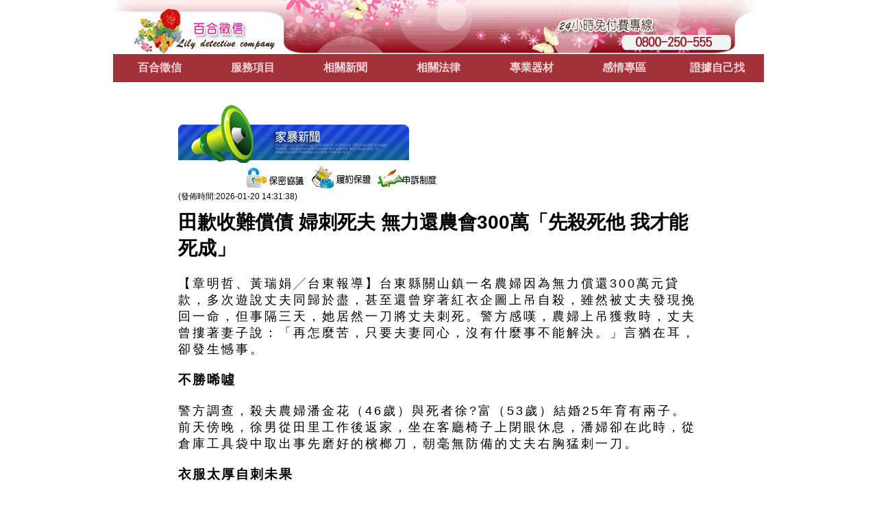

--- FILE ---
content_type: text/html
request_url: https://www.lidda.com.tw/news2_10.html
body_size: 2251
content:
<!DOCTYPE html>
<html lang="zh-Hant-TW">
<head>
<title>田歉收難償債婦刺死夫|家暴新聞-百合台南徵信社</title>
<meta name="keywords" content="家暴新聞,家暴,徵信,台南徵信社">
<meta name="description" content="台東縣關山鎮一名農婦因為無力償還300萬元貸款,多次遊說丈夫同歸於盡,甚至還曾穿著紅衣企圖上吊自殺,雖然被丈夫發現挽回一命,但事隔三天,她居然一刀將丈夫刺死。警方感嘆,農婦上吊獲救時,丈夫曾摟著妻子說:「再怎麼苦,只要夫妻同心,沒有什麼事不能解決。」言猶在耳,卻發生憾事。">
<meta charset="UTF-8">
<meta property="og:type" content="website">
<meta property="og:title" content="田歉收難償債婦刺死夫|家暴新聞-百合台南徵信社">
<meta property="og:keywords" content="家暴新聞,家暴,徵信,台南徵信社">
<meta property="og:description" content="台東縣關山鎮一名農婦因為無力償還300萬元貸款,多次遊說丈夫同歸於盡,甚至還曾穿著紅衣企圖上吊自殺,雖然被丈夫發現挽回一命,但事隔三天,她居然一刀將丈夫刺死。警方感嘆,農婦上吊獲救時,丈夫曾摟著妻子說:「再怎麼苦,只要夫妻同心,沒有什麼事不能解決。」言猶在耳,卻發生憾事。">
<meta property="og:image" content="https://www.lidda.com.tw/img/headertopL.jpg">
<meta property="og:url" content="https://www.lidda.com.tw/news2_10.html">
<meta property="og:site_name" content="田歉收難償債婦刺死夫|家暴新聞-百合台南徵信社">
<meta name="twitter:title" content="田歉收難償債婦刺死夫|家暴新聞-百合台南徵信社">
<meta name="twitter:keywords" content="家暴新聞,家暴,徵信,台南徵信社">
<meta name="twitter:description" content="台東縣關山鎮一名農婦因為無力償還300萬元貸款,多次遊說丈夫同歸於盡,甚至還曾穿著紅衣企圖上吊自殺,雖然被丈夫發現挽回一命,但事隔三天,她居然一刀將丈夫刺死。警方感嘆,農婦上吊獲救時,丈夫曾摟著妻子說:「再怎麼苦,只要夫妻同心,沒有什麼事不能解決。」言猶在耳,卻發生憾事。">
<meta name="twitter:image" content="https://www.lidda.com.tw/img/headertopL.jpg">
<meta name="twitter:url" content="https://www.lidda.com.tw/news2_10.html">
<meta name="author" content="百合徵信社,www.lidda.com.tw">
<meta name="copyright" content="百合徵信社,www.lidda.com.tw">
<meta name="dcterms.rightsHolder" content="百合徵信社,www.lidda.com.tw">
<meta name="dcterms.audience" content="global">
<meta name="distribution" content="global">
<meta name="rating" content="general">
<meta name="revisit-after" content="1 days">
<meta name="viewport" content="width=device-width,initial-scale=1">
<meta name="distribution" content="taiwan">
<link rel="shortcut icon" type="image/x-icon" href="img/icon.ico">
<link rel="stylesheet" type="text/css" href="css/style.css">
<script type="application/ld+json">{
"@context": "http://schema.org",
"@type": "SiteNavigationElement",
"name": ["服務項目", "相關新聞", "相關法律", "專業器材", "感情專區", "證據自己找"],
"url": ["https://www.lidda.com.tw/service.html", "https://www.lidda.com.tw/news.html", "https://www.lidda.com.tw/law.html", "https://www.lidda.com.tw/camerman.html", "https://www.lidda.com.tw/affection.html", "https://www.lidda.com.tw/attestation.html"]
}</script>
<script type="application/ld+json">{
"@context": "http://schema.org",
"@type": "WebSite",
"name": "田歉收難償債婦刺死夫|家暴新聞-百合台南徵信社",
"keywords": "家暴新聞,家暴,徵信,台南徵信社",
"description": "台東縣關山鎮一名農婦因為無力償還300萬元貸款,多次遊說丈夫同歸於盡,甚至還曾穿著紅衣企圖上吊自殺,雖然被丈夫發現挽回一命,但事隔三天,她居然一刀將丈夫刺死。警方感嘆,農婦上吊獲救時,丈夫曾摟著妻子說:「再怎麼苦,只要夫妻同心,沒有什麼事不能解決。」言猶在耳,卻發生憾事。",
"url": "https://www.lidda.com.tw/news2_10.html",
"author": "百合徵信社",
"creator": "百合徵信社",
"sponsor": "立達徵信社"
}</script>
<script type="application/ld+json">{
"@context": "http://schema.org",
"@type": "Organization",
"name": "田歉收難償債婦刺死夫|家暴新聞-百合台南徵信社",
"description": "台東縣關山鎮一名農婦因為無力償還300萬元貸款,多次遊說丈夫同歸於盡,甚至還曾穿著紅衣企圖上吊自殺,雖然被丈夫發現挽回一命,但事隔三天,她居然一刀將丈夫刺死。警方感嘆,農婦上吊獲救時,丈夫曾摟著妻子說:「再怎麼苦,只要夫妻同心,沒有什麼事不能解決。」言猶在耳,卻發生憾事。",
"url": "https://www.lidda.com.tw/news2_10.html",
"contactPoint": {
"@type": "ContactPoint",
"email": "revote990109@gmail.com",
"telephone": "+886800250555",
"contactType": "customer service"
}}</script>
</head>
<body>
<div id="main">
<header></header>
<div id="body">
<div id="header">
<div id="hLimg"><img src="img/news/DV.jpg" alt="家暴新聞"></div>
<div id="hRimg"></div>
</div>
<div id="text">
<section>
<h1>田歉收難償債 婦刺死夫 無力還農會300萬「先殺死他 我才能死成」</h1>
<div id="article">
<p>【章明哲、黃瑞娟╱台東報導】台東縣關山鎮一名農婦因為無力償還300萬元貸款，多次遊說丈夫同歸於盡，甚至還曾穿著紅衣企圖上吊自殺，雖然被丈夫發現挽回一命，但事隔三天，她居然一刀將丈夫刺死。警方感嘆，農婦上吊獲救時，丈夫曾摟著妻子說：「再怎麼苦，只要夫妻同心，沒有什麼事不能解決。」言猶在耳，卻發生憾事。</p>
<h3>不勝唏噓</h3>
<p>警方調查，殺夫農婦潘金花（46歲）與死者徐?富（53歲）結婚25年育有兩子。前天傍晚，徐男從田里工作後返家，坐在客廳椅子上閉眼休息，潘婦卻在此時，從倉庫工具袋中取出事先磨好的檳榔刀，朝毫無防備的丈夫右胸猛刺一刀。</p>
<h3>衣服太厚自刺未果</h3>
<p>「你在幹什麼？」徐男被刺後大聲尖叫，奪門而出向住隔壁的叔叔求救，潘婦隨後拿著手上檳榔刀朝自己腹部刺了三刀，但刀頭因殺夫時斷折變鈍，再加上身穿三件厚衣，刀子根本刺不下，於是丟下刀子，也跟著往門外跑。徐男雖經親友騎機車送醫，但因傷勢嚴重轉送花蓮慈濟醫院，途中就因失血過多死亡。 警方據報前往徐家調查時，潘婦已回家，一臉茫然躺在客廳沙發上，地上仍有殺夫留下的血跡，而且兇刀就掉在牆角，潘金花甚至問警員：「我是不是殺了他？」</p>
<p>警方表示，上月25日凌晨，死者曾到警局報案，指稱有自殺紀錄的妻子潘金花離家出走，警員還陪他找遍關山鎮，最後才在距離住處約兩公里的自行車道涼亭發現潘婦一身紅衣，手拿繩索企圖上吊，當時徐男還哭著安慰妻子說：「你要是先走，留我一個人怎麼辦？」沒想到事隔三日潘女居然殺夫，警員感嘆：「命運真是捉弄人。」</p>
<h3>稱常失眠壓力倍增</h3>
<p>潘婦昨做筆錄時，精神狀況很不穩定，警方數度暫停偵訊，潘婦最後才勉強表示，前年為改建兩樓的透天屋，以家中農地質押，向農會貸款300萬元，但這幾年田里的收成不好，不賺反賠，根本無力償還，為此曾向丈夫說：「兩個人一起走，什麼煩惱都沒有。」</p>
<p>潘女說，因貸款還不了，讓她經常失眠，但丈夫卻都只對她說「不要想太多」，反讓她壓力倍增，多次尋短都被丈夫救回，所以才萌生「先殺死他，我才能死成」的念頭，沒想到殺了丈夫，自己卻活了下來。如今雖萬般懊悔，卻再也挽不回丈夫性命。</p><q>本文轉貼至壹蘋果網路</q>
<div id="artA"></div>
<div id="servicebox"></div>
<div id="mainBg"></div>
</div>
</section>
</div>
<footer></footer>
</div>
</div>
<script src="js/jquery-3.3.1.min.js"></script>
<script src="js/script.js"></script>
<script>
$.get("newsbox.html", function(data) {
$("#servicebox").html(data);});
$.get("news2more.html", function(data) {
$("#artA").html(data);});
</script>
</body>
</html>

--- FILE ---
content_type: text/html
request_url: https://www.lidda.com.tw/header.html
body_size: -288
content:
<img src="img/headertop.gif" alt="banner百合徵信社" class="headertop"><img src="img/headertopL.jpg" alt="LOGO百合徵信社" class="bannerLR"><img src="img/headertopR.jpg" alt="phone百合徵信社" class="bannerLR"><div id="headertop670" class="bannerLR"></div><a href="/" title="百合徵信社">百合徵信</a><a href="service.html" title="徵信社服務">服務項目</a><a href="news.html" title="徵信新聞">相關新聞</a><a href="law.html" title="徵信社法律">相關法律</a><a href="camerman.html" title="徵信器材">專業器材</a><a href="affection.html" title="徵信感情">感情專區</a><a href="attestation.html" title="徵信社證據能力">證據自己找</a>

--- FILE ---
content_type: text/html
request_url: https://www.lidda.com.tw/hRimg.html
body_size: -396
content:
<a href="declaration.html" title="徵信保密"><img src="img/mainIcon1.gif" alt="徵信保密"></a><a href="avouch.html" title="徵信合約"><img src="img/mainIcon2.gif" alt="徵信合約"></a><a href="complainant.html" title="徵信社申訴管道"><img src="img/mainIcon3.gif" alt="徵信社申訴管道"></a>

--- FILE ---
content_type: text/html
request_url: https://www.lidda.com.tw/footer.html
body_size: -221
content:
<address>百合徵信社　24小時免費諮詢專線：0800-250-555</address><ins>任何問題 百合徵信社誠心歡迎您</ins><p><a href="https://putavirgo1.pixnet.net/blog" target="_blank" title="徵信社阿宅">徵信社阿宅</a>部落格</p><small>Copyright© <span id="year"></span> divorce co, Ltd All Rights Reserved.</small><script>document.getElementById("year").innerHTML=Today.getFullYear();document.getElementsByTagName("ins")[0].setAttribute("datetime",(Today.getFullYear()+"-"+getMonth+"-"+getDate));</script>

--- FILE ---
content_type: text/html
request_url: https://www.lidda.com.tw/GTMbody.html
body_size: -409
content:
<!-- Google Tag Manager (noscript) -->
<noscript><iframe src="https://www.googletagmanager.com/ns.html?id=GTM-M4768G2" height="0" width="0" style="display:none;visibility:hidden;"></iframe></noscript>
<!-- End Google Tag Manager (noscript) -->

--- FILE ---
content_type: text/html
request_url: https://www.lidda.com.tw/newsbox.html
body_size: -412
content:
<a href="news1.html" title="外遇新聞"><img src="img/news/news01.gif" alt="外遇新聞"></a><a href="news2.html" title="家暴新聞"><img src="img/news/news02.gif" alt="家暴新聞"></a><a href="news3.html" title="詐騙新聞"><img src="img/news/news03.gif" alt="詐騙新聞"></a><a href="news4.html" title="侵權新聞"><img src="img/news/news04.gif" alt="侵權新聞"></a>

--- FILE ---
content_type: text/html
request_url: https://www.lidda.com.tw/news2more.html
body_size: 459
content:
<div id="more">更多家暴新聞</div><a href="news2_01.html" title="奧菜惠裸肉出自傳|家暴新聞"><h2>奧菜惠裸肉出自傳 數落70億前夫</h2><p>【劉孟玲╱綜合報導】「魔性之女」奧菜惠昨在日本推出自傳《紅棘》（暫譯）</p></a><a href="news2_02.html" title="父砸椅斥責成家暴|家暴新聞"><h2>姊妹吵嘴 父砸椅斥責成家暴</h2><p>【吳世龍、王勇超╱高雄報導】一名閻姓游泳教練酒後不滿就讀大學的次女對么女大小聲</p></a><a href="news2_03.html" title="夫婦遭拖10公尺|家暴新聞"><h2>阻鄰搶車 夫婦遭拖10公尺</h2><p>【王煌忠╱台中報導】台中市一名廖姓男子上月底對祖母施暴，祖母聲請家暴保護令</p></a><a href="news2_04.html" title="惡孫要不到錢|家暴新聞"><h2>惡孫要不到錢 趕80歲嬤出門</h2><p>【周庭慶╱台中報導】中市一名年近四十歲的廖姓男子，從小靠阿嬤在果菜市場替攤販</p></a><a href="news2_05.html" title="女怒自首同竊車|家暴新聞"><h2>男友呼巴掌 女怒自首同竊車</h2><p>【王勇超╱高雄報導】高縣一名男子向女友要一千元零用錢遭拒，竟動手賞女友一巴掌</p></a><a href="news2_06.html" title="陸妻辱夫施暴|家暴新聞"><h2>陸妻辱夫施暴 檢方立移遣返</h2><p>【路暢平╱南投報導】南投名間鄉一客運司機，三年前娶了大陸新娘，不料妻子不但抱怨日子苦</p></a><a href="news2_07.html" title="逆子舞菜刀狂劈父頭|家暴新聞"><h2>逆子舞菜刀狂劈父頭</h2><p>【陳怡靜╱台北報導】台北市一名因家暴服刑出獄的男子，前晚酒後對三歲姪子咆哮</p></a><a href="news2_08.html" title="淫狼癡戀離婚婦|家暴新聞"><h2>淫狼癡戀離婚婦 擄姦舊愛3天</h2><p>【楊永盛、徐彩媚╱連線報導】姊弟戀竟變調成挾持噩夢！苗栗縣一名離婚婦</p></a><a href="news2_09.html" title="開水燙5歲童|家暴新聞"><h2>狠毒同居人 開水燙5歲童</h2><p>【徐彩媚、郭宏任╱嘉義報導】嘉義發生五歲男童被媽媽同居人用開水澆燙身體</p></a><a href="news2_10.html" title="婦刺死夫|家暴新聞"><h2>田歉收難償債 婦刺死夫</h2><p>【章明哲、黃瑞娟╱台東報導】台東縣關山鎮一名農婦因為無力償還300萬元貸款</p></a>

--- FILE ---
content_type: text/css
request_url: https://www.lidda.com.tw/css/style.css
body_size: 789
content:
@charset "UTF-8";
*{margin: 0;font-family:'Helvetica Neue',Helvetica,Arial,STHeitiTC-light,STHeiti,'Microsoft JhengHei',微軟正黑體,sans-serif;} 
img{vertical-align: bottom;}      
a{text-decoration: none;color: #000;}
time{font-size: 12px;}
.bannerLR{display: none;}
#article{letter-spacing: 1px}
/*-------------------主選單區塊------------------*/
#main{
  width: 950px;
  margin: 0 auto 30px;
}
header a{
  background-color: #a4303a;
  display: inline-block;
  width: 14.28571428571429%;
  text-align: center;
  padding: 10px 0;
  font-weight: bold;
  color: #f4d4d6;
}
header a:hover{color: #a4303a;background-color: #f4d4d6;}
/*-------------------主選單區塊END------------------*/
/*-------------------內容區塊------------------*/
#body{
  width: 80%;
  margin: 30px auto 0;
}
#header div{
  display: inline-block;
  width: 50%;
}
#hRimg{text-align: right;}
#hRimg img{margin-right: 4.5px;}
#hRimg a:last-child img{margin: 0;}
#hRimg img:hover{box-shadow: 0 3px #a4303a;}
#text h1{
  font-size: 28px;
  margin: 10px 0;
}
#article p{
  font-size: 18px;
  letter-spacing: 3px;
  margin: 20px 0;
}
#mainBg{
  background: url(/img/mainBg.jpg) no-repeat bottom right;
  width: 100%;
  height: 140px;
}
footer{text-align: center;}
footer a:hover{color: #a4303a;font-weight: bold;}
footer address{font-size: 20px;margin-bottom: 10px;}
footer ins{display: block;margin-bottom: 20px;}
footer p{margin-bottom: 20px;}
/*-------------------內容區塊END------------------*/
/*-----------------------RWD---------------------*/
@media screen and (max-width: 950px){
/*  .bannerLR{display: inherit;}*/
  .headertop{width: 100%;}
  #main{width: 95%;}
  #body{width: 100%;}
  header img[alt=phone百合徵信社]{width: 100%;}
}
@media screen and (max-width: 750px){  /*670*/
  #main{width: 90%;}
  .bannerLR{display: inherit;}
  .headertop{display: none;}
  #hRimg{text-align: left;}
  #header div{
    display: block;
    width: 100%;
  }
  header a{
    background-color: #a4303a;
    display: block;
    width: 100%;
    text-align: center;
    padding: 10px 0;
    font-weight: bold;
    color: #f4d4d6;
  }
  #hRimg{margin-bottom: 15px;}
  #body {margin: 15px auto 0;}
  header img[alt=phone百合徵信社]{display: none;}
  #headertop670{
    background: url(/img/headertopR.jpg) no-repeat right;
    display: inherit;
    width: 100%;
    height: 79px;
  }
}
@media screen and (max-width: 371px){#hLimg img{width: 100%;}}
@media screen and (max-width: 270px){header img[alt=LOGO百合徵信社]{width: 100%;}}
/*---------------------RWD-END--------------------*/
/*---------------------box.css--------------------*/
#servicebox a{
  display: inline-block;
  width: 24%;
  text-align: center;
  padding: 30px 0;
}
#servicebox a img:hover{
  box-shadow: 10px 10px 10px rgba(0, 0, 0, 0.3);
}
@media screen and (max-width: 670px){
  #servicebox a{
    width: 49%;
    text-align: center;
    padding: 15px 0;
  }
}
@media screen and (max-width: 371px){
  #servicebox a{
    width: 100%;
  }
}
/*---------------------box.css--END--------------------*/
/*---------------------article.css--------------------*/
#artA a p{
  font-size: 14px;
  margin: 15px 0 0;
  text-align: justify;
}
#artA a h2{
  font-size: 16px;
  text-align: center;
}
#artA a{
  display: block;
  padding: 20px;
  border-bottom: 3px solid #dca7ac;
}
#artA a:hover{
  background-color: #a4303a;
  color: #f4d4d6;
  font-weight: bold;
}
#artA a p:after{
  content: "...<more>";
  font-weight: bold;
}
#more{
  font-size: 24px;
  font-weight: bold;
  border-bottom: 3px solid #a4303a;
  text-align: center;
  padding: 15px;
}

#article>h3{
  margin: 20px 0;
  letter-spacing: 2px;
}
#article ul li,#article ol li{
  margin: 10px 0;
}
/*---------------------article.css--END-----------------*/
/*---------------------camerman.css---------------------*/
#camerman img{
  margin: 30px 0;
}
#camerman h3{
  font-size: 20px;
}
#camerman h5{
  font-size: 18px;
  padding-top: 15px;
}
/*---------------------camerman.css--END-------------------*/

--- FILE ---
content_type: application/javascript
request_url: https://www.lidda.com.tw/js/script.js
body_size: 104
content:
//header
$.get("header.html",function(data){$("header").html(data);});
//header-END
//hRimg
$.get("hRimg.html",function(data){$("#hRimg").html(data);});
//hRimg-END
//footerlink
$.get("footer.html",function(data){$("footer").html(data);});
//footerlink-END
//time自帶程式
$("#text").prepend("<time></time>");
var Today=new Date();
var getMonth=(Today.getMonth()+1);
if(getMonth<10){getMonth="0"+getMonth;}
var getDate=Today.getDate();
if(getDate<10){getDate="0"+getDate;}
var getHours=Today.getHours();
if(getHours<10){getHours="0"+getHours;}
var getMinutes=Today.getMinutes();
if(getMinutes<10){getMinutes="0"+getMinutes;}
var getSeconds=Today.getSeconds();
if(getSeconds<10){getSeconds="0"+getSeconds;}
var Datetime=Today.getFullYear()+"-"+getMonth+"-"+getDate+" "+getHours+":"+getMinutes+":"+getSeconds;
var Dgt=document.getElementsByTagName("time")[0];
Dgt.setAttribute("datetime",Datetime);
Dgt.innerHTML="(發佈時間:"+Datetime+")";
//time自帶程式-END
//GTM
$.get("GTM.html",function(data){$("head").append(data);});
//GTM-END
//GTMbody
$.get("GTMbody.html",function(data){$("body").prepend(data);});
//GTMbody-END

--- FILE ---
content_type: text/plain
request_url: https://www.google-analytics.com/j/collect?v=1&_v=j102&a=109450082&t=pageview&_s=1&dl=https%3A%2F%2Fwww.lidda.com.tw%2Fnews2_10.html&ul=en-us%40posix&dt=%E7%94%B0%E6%AD%89%E6%94%B6%E9%9B%A3%E5%84%9F%E5%82%B5%E5%A9%A6%E5%88%BA%E6%AD%BB%E5%A4%AB%7C%E5%AE%B6%E6%9A%B4%E6%96%B0%E8%81%9E-%E7%99%BE%E5%90%88%E5%8F%B0%E5%8D%97%E5%BE%B5%E4%BF%A1%E7%A4%BE&sr=1280x720&vp=1280x720&_u=YEBAAAADQAAAAC~&jid=426552412&gjid=634328692&cid=206134936.1768919500&tid=UA-139966806-1&_gid=976836891.1768919500&_r=1&_slc=1&gtm=45He61f0h2n81M4768G2v811890610za200zd811890610&gcd=13l3l3l3l1l1&dma=0&tag_exp=103116026~103200004~104527906~104528501~104573694~104684208~104684211~105391253~115616985~115938465~115938469~115985660~116682877~116744866~117041587&z=1762494626
body_size: -450
content:
2,cG-L4C7NHYDS8